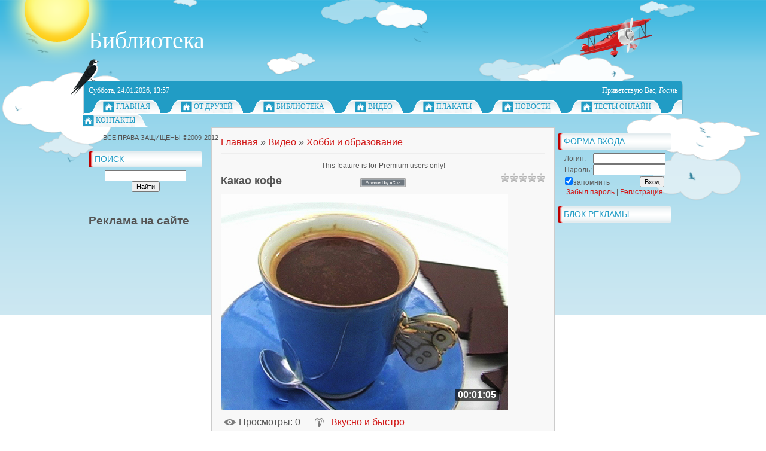

--- FILE ---
content_type: text/html; charset=utf-8
request_url: https://www.google.com/recaptcha/api2/aframe
body_size: -86
content:
<!DOCTYPE HTML><html><head><meta http-equiv="content-type" content="text/html; charset=UTF-8"></head><body><script nonce="0OM5G0oYEvK0e8VnyPGxsQ">/** Anti-fraud and anti-abuse applications only. See google.com/recaptcha */ try{var clients={'sodar':'https://pagead2.googlesyndication.com/pagead/sodar?'};window.addEventListener("message",function(a){try{if(a.source===window.parent){var b=JSON.parse(a.data);var c=clients[b['id']];if(c){var d=document.createElement('img');d.src=c+b['params']+'&rc='+(localStorage.getItem("rc::a")?sessionStorage.getItem("rc::b"):"");window.document.body.appendChild(d);sessionStorage.setItem("rc::e",parseInt(sessionStorage.getItem("rc::e")||0)+1);localStorage.setItem("rc::h",'1769252253185');}}}catch(b){}});window.parent.postMessage("_grecaptcha_ready", "*");}catch(b){}</script></body></html>